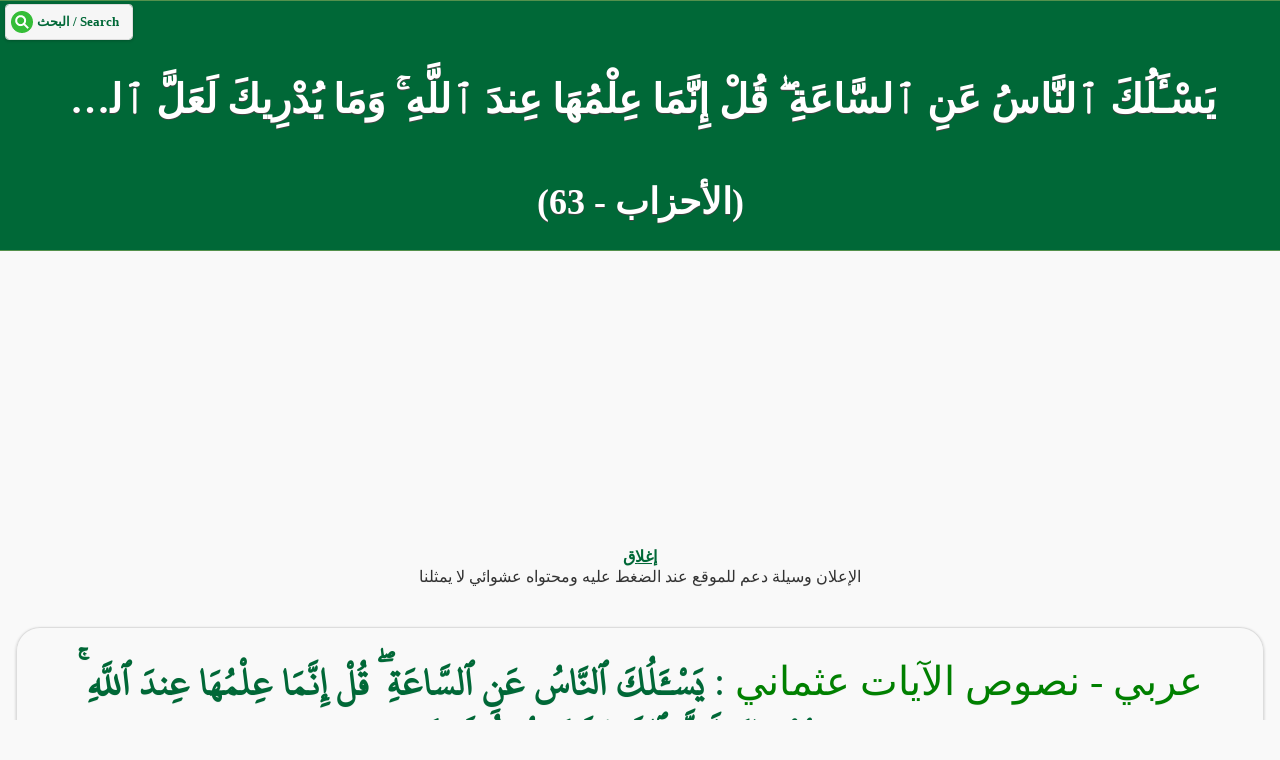

--- FILE ---
content_type: text/html; charset=utf-8
request_url: http://www.quran7m.com/searchResults/033063.html
body_size: 11489
content:
<html ><head><link rel="shortcut icon" href="http://www.quran7m.com/webV2/assets/img/logo.png" type="image/x-icon"> <meta name="viewport" content="width=device-width, initial-scale=1"> <title>يسألك الناس عن الساعة ۖ قل إنما علمها عند الله ۚ وما يدريك لعل الساعة تكون قريبا</title>				<link rel="stylesheet" href="http://code.jquery.com/mobile/1.4.5/jquery.mobile.structure-1.4.5.min.css" />	<link rel="stylesheet" href="http://www.quran7m.com/mobile/css/themes/jquery.mobile.icons.min.css" />	<link rel="stylesheet" href="http://www.quran7m.com/mobile/css/themes/quran7m.min.css" />	<link rel="stylesheet"  href="http://www.quran7m.com/searchResults/resources/searchPageTemplate.css"></head><body ><div id="cover_" style="width: 100%; height: 100%; position: fixed; background: white; left: 0; z-index: 99;"></div><!-- <div data-role="content" class="jqm-content" data-close-btn="right"> --><div data-role="page"   >   				<div data-role="header" >				<input type="hidden" id="host" value="http://www.quran7m.com"/>					<a id="tfseerDialog_backButton"href="javascript:void(0)" onclick="javascript:window.location.href='http://www.quran7m.com/index.jsp'" data-icon="search"  >البحث / Search</a>					<a id="downloadApp" href="javascript:void(0)"data-icon="check" data-iconpos="right"  >تحميل البرنامج Download App</a>					<h1 style="direction: rtl; font-size: 19px; width: 90%; margin: 45 auto 0;" class="fitText">يَسْـَٔلُكَ ٱلنَّاسُ عَنِ ٱلسَّاعَةِ ۖ قُلْ إِنَّمَا عِلْمُهَا عِندَ ٱللَّهِ ۚ وَمَا يُدْرِيكَ لَعَلَّ ٱلسَّاعَةَ تَكُونُ قَرِيبًا</h1>					<h1 style="direction: rtl;" class="fitText">  (الأحزاب
 - 63)</h1>				</div>				<div data-role="content" role="main" class="ui-content">				<div class="adsCover">				<script async src="//pagead2.googlesyndication.com/pagead/js/adsbygoogle.js"></script>					<ins class="adsbygoogle"						 style="display:block"						 data-ad-client="ca-pub-9461978118242943"						 data-ad-slot="2951426272"						 data-ad-format="auto"></ins>					<script>					(adsbygoogle = window.adsbygoogle || []).push({});					</script>					<a href="javascript:void(0)" class="closeAds ui-link">إغلاق</a>					<label>الإعلان وسيلة دعم للموقع عند الضغط عليه ومحتواه عشوائي لا يمثلنا</label>										</div>   		<ul data-role="listview" data-inset="true"  data-theme="d" data-icon="arrow-r" class="jqm-list fitText ">		   		<li style="direction:rtl;text-align: center;white-space:normal;" > <span style="color:green">عربي - نصوص الآيات عثماني</span> : <span class="ayaAsHeader">يَسْـَٔلُكَ ٱلنَّاسُ عَنِ ٱلسَّاعَةِ ۖ قُلْ إِنَّمَا عِلْمُهَا عِندَ ٱللَّهِ ۚ وَمَا يُدْرِيكَ لَعَلَّ ٱلسَّاعَةَ تَكُونُ قَرِيبًا </span></li><li style="direction:rtl;text-align: center;white-space:normal;" > <span style="color:green">عربى - نصوص الآيات</span> : <span class="">يسألك الناس عن الساعة ۖ قل إنما علمها عند الله ۚ وما يدريك لعل الساعة تكون قريبا </span></li><li style="direction:rtl;text-align: center;white-space:normal;" > <span style="color:green">عربى - التفسير الميسر</span> : <span class="">يسألك الناس -أيها الرسول- عن وقت القيامة استبعادًا وتكذيبًا، قل لهم: إنما علم الساعة عند الله، وما يدريك -أيها الرسول- لعل زمانها قريب؟ </span></li><li style="direction:rtl;text-align: center;white-space:normal;" > <span style="color:green">السعدى</span> : <span class=""><span class="ayaAsHeader">يَسْأَلُكَ النَّاسُ عَنِ السَّاعَةِ ۖ قُلْ إِنَّمَا عِلْمُهَا عِندَ اللَّهِ ۚ وَمَا يُدْرِيكَ لَعَلَّ السَّاعَةَ تَكُونُ قَرِيبًا</span><p>أي: يستخبرك الناس عن الساعة، استعجالاً لها، وبعضهم، تكذيبًا لوقوعها، وتعجيزًا للذي أخبر بها. <span class="ayaIntotTseerS2">{ قُلْ }</span> لهم: <span class="ayaIntotTseerS2">{ إِنَّمَا عِلْمُهَا عِنْدَ اللَّهِ }</span> أي: لا يعلمها إلا اللّه، فليس لي، ولا لغيرى بها علم، ومع هذا، فلا  تستبطؤوها.</p><p><span class="ayaIntotTseerS2">{ وَمَا يُدْرِيكَ لَعَلَّ السَّاعَةَ تَكُونُ قَرِيبًا }</span> ومجرد مجيء الساعة، قرباً وبعدًا، ليس تحته نتيجة ولا فائدة، وإنما النتيجة والخسار، والربح، والشقا  والسعادة، هل يستحق العبد العذاب، أو يستحق الثواب؟ فهذه سأخبركم بها، وأصف لكم مستحقها.</p><p>فوصف مستحق العذاب، ووصف العذاب، لأن الوصف المذكور، منطبق على هؤلاء المكذبين بالساعة .</p> </span></li><li style="direction:rtl;text-align: center;white-space:normal;" > <span style="color:green">الوسيط لطنطاوي</span> : <span class=""><span class="ayaAsHeader">يَسْأَلُكَ النَّاسُ عَنِ السَّاعَةِ ۖ قُلْ إِنَّمَا عِلْمُهَا عِندَ اللَّهِ ۚ وَمَا يُدْرِيكَ لَعَلَّ السَّاعَةَ تَكُونُ قَرِيبًا</span><p>ثم بين - سبحانه - أن وقت قيام الساعة لا يعلمه إلا هو فقال : <span class="ayaIntotTseer">( يَسْأَلُكَ الناس عَنِ الساعة قُلْ إِنَّمَا عِلْمُهَا عِندَ الله وَمَا يُدْرِيكَ لَعَلَّ الساعة تَكُونُ قَرِيباً )</span> .</p><p>والسائلون هنا قيل : هم اليهود ، وسؤالهم عنها كان بقصد التعنت والإِساءة إلى النبى صلى الله عليه وسلم .</p><p>أى : يسألك اليهود وأشباههم فى الكفر والنفاق عن وقت قيام الساعة ، على سبيل التعنت والامتحان لك .</p><p><span class="ayaIntotTseer">( قُلْ )</span> لهم - أيها الرسول الكريم - <span class="ayaIntotTseer">( إِنَّمَا )</span> علم وقت قيامها عند الله - تعالى - وحده ، دون أى أحد سواه .</p><p><span class="ayaIntotTseer">( وَمَا يُدْرِيكَ )</span> أى : وما يعلمك <span class="ayaIntotTseer">( لَعَلَّ الساعة تَكُونُ قَرِيباً )</span> أى . لعل قيامها وحصولها يتحقق فى قوت قريب ، ولكن هذا الوقت مهما قرب لا يعلمه إلا علام الغيوب - سبحانه - .</p><p>ولقد كان النبى صلى الله عليه وسلم يقول : <span class="hadethIntotTseer">" بعثت أنا والساعة كهاتين "</span> ويشير إلى إصبعيه السبابة والوسطى .</p> </span></li><li style="direction:rtl;text-align: center;white-space:normal;" > <span style="color:green">البغوى</span> : <span class=""><span class="ayaAsHeader">يَسْأَلُكَ النَّاسُ عَنِ السَّاعَةِ ۖ قُلْ إِنَّمَا عِلْمُهَا عِندَ اللَّهِ ۚ وَمَا يُدْرِيكَ لَعَلَّ السَّاعَةَ تَكُونُ قَرِيبًا</span><p>قوله - عز وجل - : <span class="ayaIntotTseer">( يسألك الناس عن الساعة قل إنما علمها عند الله وما يدريك )</span> أي : أي شيء يعلمك أمر الساعة ، ومتى يكون قيامها ؟ أي : أنت لا تعرفه <span class="ayaIntotTseer">( لعل الساعة تكون قريبا )</span></p> </span></li><li style="direction:rtl;text-align: center;white-space:normal;" > <span style="color:green">ابن كثير</span> : <span class=""><span class="ayaAsHeader">يَسْأَلُكَ النَّاسُ عَنِ السَّاعَةِ ۖ قُلْ إِنَّمَا عِلْمُهَا عِندَ اللَّهِ ۚ وَمَا يُدْرِيكَ لَعَلَّ السَّاعَةَ تَكُونُ قَرِيبًا</span><p>يقول تعالى مخبرا لرسوله صلى الله عليه وسلم : أنه لا علم له بالساعة ، وإن سأله الناس عن ذلك . وأرشده أن يرد علمها إلى الله ، عز وجل ، كما قال له في سورة <span class="hadethIntotTseer">" الأعراف "</span> ، وهي مكية وهذه مدنية ، فاستمر الحال في رد علمها إلى الذي يقيمها ، لكن أخبره أنها قريبة بقوله : <span class="ayaIntotTseer">( وما يدريك لعل الساعة تكون قريبا )</span> ، كما قال : <span class="ayaIntotTseer">( اقتربت الساعة وانشق القمر )</span> <span class="ayaDitlsIntotTseer">[ القمر : 1 ]</span> ، وقال <span class="ayaIntotTseer">( اقترب للناس حسابهم وهم في غفلة معرضون )</span> <span class="ayaDitlsIntotTseer">[ الأنبياء : 1 ]</span> ، وقال <span class="ayaIntotTseer">( أتى أمر الله فلا تستعجلوه )</span> <span class="ayaDitlsIntotTseer">[ النحل : 1 ]</span> .</p> </span></li><li style="direction:rtl;text-align: center;white-space:normal;" > <span style="color:green">القرطبى</span> : <span class=""><span class="ayaAsHeader">يَسْأَلُكَ النَّاسُ عَنِ السَّاعَةِ ۖ قُلْ إِنَّمَا عِلْمُهَا عِندَ اللَّهِ ۚ وَمَا يُدْرِيكَ لَعَلَّ السَّاعَةَ تَكُونُ قَرِيبًا</span><p>قوله تعالى : يسألك الناس عن الساعة قل إنما علمها عند الله وما يدريك لعل الساعة تكون قريبا .</p><p>قوله تعالى : يسألك الناس عن الساعة هؤلاء المؤذون لرسول الله صلى الله عليه وسلم لما توعدوا بالعذاب سألوا عن الساعة ، استبعادا وتكذيبا ، موهمين أنها لا تكون . قل إنما علمها عند الله أي أجبهم عن سؤالهم وقل علمها عند الله ، وليس في إخفاء الله وقتها عني ما يبطل نبوتي ، وليس من شرط النبي أن يعلم الغيب بغير تعليم من الله جل وعز . وما يدريك أي ما يعلمك . لعل الساعة تكون قريبا أي في زمان قريب . وقال صلى الله عليه وسلم : بعثت أنا والساعة كهاتين وأشار إلى السبابة والوسطى ، خرجه أهل الصحيح . وقيل : أي ليت الساعة تكون قريبا ، فحذف هاء التأنيث ذهابا بالساعة إلى اليوم ; كقوله : إن رحمة الله قريب من المحسنين ولم يقل قريبة ذهابا بالرحمة إلى العفو ، إذ ليس تأنيثها أصليا . وقد مضى هذا مستوفى . وقيل : إنما أخفى وقت الساعة ليكون العبد مستعدا لها في كل وقت .</p> </span></li><li style="direction:rtl;text-align: center;white-space:normal;" > <span style="color:green">الطبرى</span> : <span class=""><span class="ayaAsHeader">يَسْأَلُكَ النَّاسُ عَنِ السَّاعَةِ ۖ قُلْ إِنَّمَا عِلْمُهَا عِندَ اللَّهِ ۚ وَمَا يُدْرِيكَ لَعَلَّ السَّاعَةَ تَكُونُ قَرِيبًا</span><p>القول في تأويل قوله تعالى :  يَسْأَلُكَ النَّاسُ عَنِ السَّاعَةِ قُلْ إِنَّمَا عِلْمُهَا عِنْدَ اللَّهِ وَمَا يُدْرِيكَ لَعَلَّ السَّاعَةَ تَكُونُ قَرِيبًا <span class="ayaIntotTseer">(63)</span></p><p>يقول تعالى ذكره: <span class="ayaIntotTseer">(يَسْأَلُكَ النَّاسُ)</span> يا محمد <span class="ayaIntotTseer">(عَنِ السَّاعَةِ)</span> متى هي قائمة؟ قل لهم: إنما علم الساعة <span class="ayaIntotTseer">(عِنْدَ الله)</span> لا يعلم وقت قيامها غيره <span class="ayaIntotTseer">( وَمَا يُدْرِيكَ لَعَلَّ السَّاعَةَ تَكُونُ قَرِيبًا )</span> يقول: وما أشعرك يا محمد لعل قيام الساعة يكون منك قريبًا. قد قرب وقت قيامها، ودنا حين مجيئها.</p> </span></li><li style="direction:rtl;text-align: center;white-space:normal;" > <span style="color:green">ابن عاشور</span> : <span class=""><span class="ayaAsHeader">يَسْأَلُكَ النَّاسُ عَنِ السَّاعَةِ ۖ قُلْ إِنَّمَا عِلْمُهَا عِندَ اللَّهِ ۚ وَمَا يُدْرِيكَ لَعَلَّ السَّاعَةَ تَكُونُ قَرِيبًا</span><p>يَسْأَلُكَ النَّاسُ عَنِ السَّاعَةِ قُلْ إِنَّمَا عِلْمُهَا عِنْدَ اللَّهِ وَمَا يُدْرِيكَ لَعَلَّ السَّاعَةَ تَكُونُ قَرِيبًا <span class="ayaIntotTseer">(63)</span></p><p>لما كان تهديد المنافقين بعذاب الدنيا يذكِّر بالخوض في عذاب الآخرة : خوض المكذبين الساخرين ، وخوضضِ المؤمنين الخائفين ، وأهللِ الكتاب ، أتبع ذلك بهذا .</p><p>فالجملة معترضة بين جملة <span class="ayaIntotTseerS2">{ ثم لا يجاورونك فيها إلا قليلاً }</span> <span class="ayaDitlsIntotTseer">[ الأحزاب : 60 ]</span> وبين جملة <span class="ayaIntotTseerS2">{ إن الله لعن الكافرين وأعد لهم سعيراً }</span> <span class="ayaDitlsIntotTseer">[ الأحزاب : 64 ]</span> لتكون تمهيداً لجملة <span class="ayaIntotTseerS2">{ إن الله لعن الكافرين }</span> .</p><p>وتكرر في القرآن ذكر سؤال الناس عن الساعة ، والسائلون أصناف :</p><p>منهم المكذبون بها وهم أكثر السائلين وسؤالهم تهكم واستدلال بإبطائها على عدم وجودها في أنظارهم السقيمة قال تعالى : <span class="ayaIntotTseerS2">{ يستعجل بها الذين لا يؤمنون بها }</span> <span class="ayaDitlsIntotTseer">[ الشورى : 18 ]</span> وهؤلاء هم الذين كثر في القرآن إسناد السؤال إليهم معبَّراً عنهم بضمير الغيبة كقوله : <span class="ayaIntotTseerS2">{ يسألونك عن الساعة }</span> <span class="ayaDitlsIntotTseer">[ الأعراف : 187 ]</span> .</p><p>وصنف مؤمنون مصدقون بأنها واقعة لكنهم يسألون عن أحوالها وأهوالها ، وهؤلاء هم الذين في قوله تعالى : <span class="ayaIntotTseerS2">{ والذين آمنوا مشفقون منها ويعلمون أنها الحق }</span> <span class="ayaDitlsIntotTseer">[ الشورى : 18 ]</span> .</p><p>وصنف مؤمنون يسألون عنها محبة لمعرفة المغيبات ، وهؤلاء نُهُوا عن الاشتغال بذلك كما في الحديث : «أن رجلاً سأل رسول الله : متى الساعة؟ فقال النبي صلى الله عليه وسلم <span class="hadethIntotTseer">" ماذا أعددتَ لها؟ فقال الرجل : والله يا رسول الله ما أعددتُ لها كبير صلاة ولا صوم سوى أنِّي أُحب الله ورسوله . فقال رسول الله صلى الله عليه وسلم أنت مع من أحببت "</span> . وصنف يسأل اختباراً للنبيء صلى الله عليه وسلم لعله يجيب بما يخالف ما في علمهم فيجعلونه حجة بينهم على انتفاء نبوءته ويعلنونه في دهمائهم ليقتلعوا من نفوسهم ما عسى أن يخالطها من النظر في صدق الدعوة المحمدية . وهؤلاء هم اليهود نظير سؤالهم عن أهل الكهف وعن الروح .</p><p>ف <span class="ayaIntotTseerS2">{ الناس }</span> هنا يعم جميع الناس وهو عموم عرفي ، أي جميع الناس الذين من شأنهم الاشتغال بالسؤال عنها إذ كثير من الناس يسأل عن ذلك . وأهل هذه الأصناف الأربعة موجودون بالمدينة حين نزول هذه الآية .</p><p>وتقدم الكلام على نظير هذه الآية في قوله تعالى : <span class="ayaIntotTseerS2">{ يسألونك عن الساعة أيان مرساها }</span> في سورة الأعراف <span class="ayaIntotTseer">( 187 )</span> .</p><p>والخطاب في قوله : <span class="ayaIntotTseerS2">{ وما يدريك }</span> للرسول صلى الله عليه وسلم و <span class="ayaIntotTseerS2">{ ما }</span> استفهام مَا صْدَقُها شيء .</p><p>و <span class="ayaIntotTseerS2">{ يدريك }</span> من أدراه ، إذا أعلمه . والمعنى : أي شيء يجعل لك دراية . و <span class="ayaIntotTseerS2">{ لعل الساعة تكون قريباً }</span> مستأنفة لإنشاء رجاء .</p><p>و <span class="ayaIntotTseerS2">{ لعل }</span> معلقة فعل الإِدْراءِ عن العمل ، أي في المفعول الثاني والثالث وأما المفعول الأول فهو كاف الخطاب .</p><p>والمعنى : أيُّ شيء يدريك الساعَة بعيدةً أو قريبةً لعلها تكون قريباً ولعلها تكون بعيداً ، ففي الكلام احتباك .</p><p>والأظهر أن <span class="ayaIntotTseerS2">{ قريباً }</span> خبر <span class="ayaIntotTseerS2">{ تكون }</span> وأن فعل الكون ناقص وجيء بالخبر غير مقترن بعلامة التأنيث مع أنه محتمل لضمير المؤنث لفظاً <span class="ayaIntotTseer">( فإن اسم الفاعل كالفعل في اقترانه بعلامة التأنيث إن كان متحملاً لضمير مؤنث لفظي )</span> فقيل : إنما لم يقترن بعلاقة التأنيث لأن ضمير الساعة جرى عليها بعد تأويلها بالشيء أو اليوم .</p><p>والذي اختاره جمع من المحققين مثل أبي عبيدة والزجاح وابن عطية أن <span class="ayaIntotTseerS2">{ قريباً }</span> في مثل هذه الآية ليس خبراً عن فعل الكون ولكنه ظرف له وهم يعنون أن فعل الكون تام وأن <span class="ayaIntotTseerS2">{ قريباً }</span> ظرف زمان لوقوعه . والتقدير : تقع في زمان قريب ، فيلزم لفظُ <span class="ayaIntotTseer">( قريب )</span> الإِفراد والتذكيرَ على نية زمان أو وقت ، وقد يكون ظرف مكان كما ورد في ضده وهو لفظ <span class="ayaIntotTseer">( بعيد )</span> في قوله :</p><p>وإن تمس ابنة السهمي منا ... بعيداً لا تكلمنا كلاماً</p><p>وقد أشار إلى جواز الوجهين في «الكشاف» . وهذان الوجهان وإن تأتَّيَا هنا لا يتأتيان في نحو قوله تعالى : <span class="ayaIntotTseerS2">{ إن رحمة الله قريب من المحسنين }</span> <span class="ayaDitlsIntotTseer">[ الأعراف : 56 ]</span> .</p><p>ويقترن <span class="ayaIntotTseer">( قريب )</span> و <span class="ayaIntotTseer">( بعيد )</span> بعلامة التأنيث ونحوها من العلامات الفرعية عند إرادة التوصيف . وكل هذه اعتبارات من توسعهم في الكلام . وتقدم قوله تعالى : <span class="ayaIntotTseerS2">{ إن رحمة اللَّه قريب من المحسنين }</span> في الأعراف فضُمَّه إلى ما هنا .</p> </span></li><li style="direction:rtl;text-align: center;white-space:normal;" > <span style="color:green">إعراب القرآن</span> : <span class=""><span class="ayaAsHeader">يَسْأَلُكَ النَّاسُ عَنِ السَّاعَةِ ۖ قُلْ إِنَّمَا عِلْمُهَا عِندَ اللَّهِ ۚ وَمَا يُدْرِيكَ لَعَلَّ السَّاعَةَ تَكُونُ قَرِيبًا</span><p>«يَسْئَلُكَ» مضارع والكاف مفعوله «النَّاسُ» فاعل والجملة مستأنفة «عَنِ السَّاعَةِ» متعلقان بالفعل قبلهما «قُلْ» الجملة مستأنفة «إِنَّما» كافة مكفوفة «عِلْمُها» مبتدأ والها مضاف إليه «عِنْدَ» ظرف مكان متعلق بالخبر المحذوف «اللَّهِ» لفظ الجلالة مضاف إليه والجملة مقول القول «وَما» الواو عاطفة وما اسم استفهام في محل رفع مبتدأ والجملة معطوفة «يُدْرِيكَ» مضارع مرفوع بالضمة المقدرة على الياء للثقل و الكاف مفعوله وفاعله مستتر والجملة خبر ما «لَعَلَّ السَّاعَةَ» لعل واسمها والجملة تعليلية لا محل لها «تَكُونُ قَرِيباً» مضارع ناقص واسمه مستتر وقريبا خبره والجملة خبر لعلّ</p> </span></li><li style="direction:ltr;text-align: center;white-space:normal;" > <span style="color:green">English - Sahih International</span> : <span class="">People ask you concerning the Hour Say" Knowledge of it is only with Allah And what may make you perceive Perhaps the Hour is near" </span></li><li style="direction:ltr;text-align: center;white-space:normal;" > <span style="color:green">English - Tafheem -Maududi</span> : <span class=""><span class="ayaAsHeader">يَسْأَلُكَ النَّاسُ عَنِ السَّاعَةِ ۖ قُلْ إِنَّمَا عِلْمُهَا عِندَ اللَّهِ ۚ وَمَا يُدْرِيكَ لَعَلَّ السَّاعَةَ تَكُونُ قَرِيبًا</span><div class="tafheem"><div class="tafheem_trans">(33:63) People ask you concerning the Hour (of Resurrection).<span id="116">&nbsp;*116</span> Say: 'Allah alone has knowledge of it. What do you know? Perhaps the Hour is nigh.'</div><div class="tafheem_comments"><p><span>*116)</span> The Holy Prophet was generally asked this question by the disbelievers and the hypocrites. By this they did not mean to obtain any knowledge but they did so out of fun and jest. As a matter of fact, they did not believe in the coming of the Hereafter at aII; they regarded its concept as an empty threat only. They did not ask about the time of its coming so that they could set their affairs right, but what they really meant was : <span class="hadethIntotTseer">"O Muhammad, we have been doing everything to frustrate your mission, and you have not been able to do any harm to us so far; now Iet us know as to when will Resurrection take place when we will be taken to task by Allah."</span> <br> &nbsp;</p></div> </span></li><li style="direction:ltr;text-align: center;white-space:normal;" > <span style="color:green">Français - Hamidullah</span> : <span class="">Les gens t'interrogent au sujet de l'Heure Dis Sa connaissance est exclusive à Allah Qu'en sais-tu Il se peut que l'Heure soit proche </span></li><li style="direction:ltr;text-align: center;white-space:normal;" > <span style="color:green">Deutsch - Bubenheim & Elyas</span> : <span class="">Die Menschen fragen dich nach der Stunde Sag Das Wissen darüber ist nur bei Allah Was läßt dich wissen Vielleicht ist die Stunde nahe </span></li><li style="direction:ltr;text-align: center;white-space:normal;" > <span style="color:green">Spanish - Cortes</span> : <span class="">Los hombres te preguntan por la Hora Di Sólo Alá tiene conocimiento de ella ¿Quién sabe Quizá la Hora esté próxima </span></li><li style="direction:ltr;text-align: center;white-space:normal;" > <span style="color:green">Português - El Hayek</span> : <span class="">As pessoas te interrogarão sobre a Hora do Juízo Dizelhes Seu conhecimento somente está com Deus E quem teinteirará se a Hora estiver próxima </span></li><li style="direction:ltr;text-align: center;white-space:normal;" > <span style="color:green">Россию - Кулиев</span> : <span class="">Люди спрашивают тебя о Часе Скажи Знанием о нем обладает только Аллах Откуда тебе знать быть может Час близок </span></li><li style="direction:ltr;text-align: center;white-space:normal;" > <span style="color:green">Кулиев -ас-Саади</span> : <span class=""><span class="ayaAsHeader">يَسْأَلُكَ النَّاسُ عَنِ السَّاعَةِ ۖ قُلْ إِنَّمَا عِلْمُهَا عِندَ اللَّهِ ۚ وَمَا يُدْرِيكَ لَعَلَّ السَّاعَةَ تَكُونُ قَرِيبًا</span><div class="tafheem"><div class="tafheem_trans">Люди спрашивают тебя о Часе. Скажи: «Знанием о нем обладает только Аллах». Откуда тебе знать, быть может, Час близок?</div><div class="tafheem_comments"><p>О Мухаммад! Неверующие просят тебя ускорить наступление Судного дня. Одни из них просто не верят в наступление Судного дня, а другие пытаются показать твое бессилие и изобличить тебя во лжи. Поведай им о том, что только Всевышний Аллах знает, когда наступит Судный день. Но это не дает тебе основания думать, что час расплаты далек. Откуда тебе знать, быть может, он совсем близок? Тем не менее, срок наступления Судного дня не имеет никакого значения, и знание этого не принесет рабу Аллаха никакой пользы. Гораздо более важно знать, добьется человек успеха или понесет урон, обретет он счастье или будет несчастен, получит он вознаграждение или заслужит наказание. Поэтому сообщи людям о том, какое воздаяние ожидает их за те или иные деяния.</p></div> </span></li><li style="direction:ltr;text-align: center;white-space:normal;" > <span style="color:green">Turkish - Diyanet Isleri</span> : <span class="">İnsanlar senden kıyametin zamanını soruyorlar; de ki "Onun bilgisi ancak Allah katındadır; ne bilirsin belki de zamanı yakındır" </span></li><li style="direction:ltr;text-align: center;white-space:normal;" > <span style="color:green">Italiano - Piccardo</span> : <span class="">Ti interrogano gli uomini a proposito dell'Ora Di' “La scienza di ciò è solo presso Allah” Cosa ne sai Forse l'Ora è vicina </span></li><li style="direction:ltr;text-align: center;white-space:normal;" > <span style="color:green">كوردى - برهان محمد أمين</span> : <span class="">خه‌لکی پرسیارت لێده‌که‌ن ده‌رباره‌ی ڕۆژی قیامه‌ت که‌ی به‌رپا ده‌بێت پێیان بڵێ ئه‌ی پێغه‌مبه‌ر‎ کاتی به‌رپابوونی هه‌ر خوا خۆی ده‌زانێ جا تۆ چووزانی له‌وانه‌یه ڕۆژی قیامه‌ت زۆر نزیکیش بێت </span></li><li style="direction:rtl;text-align: center;white-space:normal;" > <span style="color:green">اردو  - جالندربرى</span> : <span class="">لوگ تم سے قیامت کی نسبت دریافت کرتے ہیں کہ کب ائے گی کہہ دو کہ اس کا علم خدا ہی کو ہے۔ اور تمہیں کیا معلوم ہے شاید قیامت قریب ہی اگئی ہو </span></li><li style="direction:ltr;text-align: center;white-space:normal;" > <span style="color:green">Bosanski - Korkut</span> : <span class="">Ljudi te pitaju o Smaku svijeta reci "To jedino Allah zna" A ti ne znaš možda je Smak svijeta blizu </span></li><li style="direction:ltr;text-align: center;white-space:normal;" > <span style="color:green">Swedish - Bernström</span> : <span class="">MAN frågar dig om den Yttersta stunden Säg "Ingen utom Gud har kunskap om denna [Stund]" Och hur skall du kunna veta om inte den Yttersta stunden är nära </span></li><li style="direction:ltr;text-align: center;white-space:normal;" > <span style="color:green">Indonesia - Bahasa Indonesia</span> : <span class="">Manusia bertanya kepadamu tentang hari berbangkit Katakanlah "Sesungguhnya pengetahuan tentang hari berbangkit itu hanya di sisi Allah" Dan tahukah kamu hai Muhammad boleh jadi hari berbangkit itu sudah dekat waktunya </span></li><li style="direction:ltr;text-align: center;white-space:normal;" > <span style="color:green">Indonesia - Tafsir Jalalayn</span> : <span class=""><span class="ayaAsHeader">يَسْأَلُكَ النَّاسُ عَنِ السَّاعَةِ ۖ قُلْ إِنَّمَا عِلْمُهَا عِندَ اللَّهِ ۚ وَمَا يُدْرِيكَ لَعَلَّ السَّاعَةَ تَكُونُ قَرِيبًا</span><div class="tafheem"><div class="tafheem_comments"><p><span class="ayaIntotTseer">(Manusia bertanya kepadamu)</span> yakni penduduk Mekah <span class="ayaIntotTseer">(tentang hari kiamat)</span> kapankah akan terjadi. (Katakanlah! <span class="hadethIntotTseer">"Sesungguhnya pengetahuan tentang hari kiamat itu hanya di sisi Allah"</span>. Dan tahukah kamu) maksudnya kamu tiada mengetahui kapan ia akan terjadi <span class="ayaIntotTseer">(boleh jadi hari kiamat itu waktunya)</span> yakni terjadinya <span class="ayaIntotTseer">(sudah dekat)</span>.</p></div></div> </span></li><li style="direction:ltr;text-align: center;white-space:normal;" > <span style="color:green">বাংলা ভাষা - মুহিউদ্দীন খান</span> : <span class="">লোকেরা আপনাকে কেয়ামত সম্পর্কে জিজ্ঞাসা করে। বলুন এর জ্ঞান আল্লাহর কাছেই। আপনি কি করে জানবেন যে সম্ভবতঃ কেয়ামত নিকটেই। </span></li><li style="direction:ltr;text-align: center;white-space:normal;" > <span style="color:green">தமிழ் - ஜான் டிரஸ்ட்</span> : <span class="">நியாயத் தீர்ப்புக்குரிய அவ்வேளையை பற்றி மக்கள் உம்மைக் கேட்கின்றனர்; "அதைப் பற்றிய ஞானம் அல்லாஹ்விடமே இருக்கிறது" என்று நீர் கூறுவீராக அதை நீர் அறிவீரா அது சமீபத்திலும் வந்து விடலாம் </span></li><li style="direction:ltr;text-align: center;white-space:normal;" > <span style="color:green">ภาษาไทย  - ภาษาไทย</span> : <span class="">มีผู้คนถามเจ้าเกี่ยวกับยามอวสาน จงกล่าวเถิด มุฮัมมัด “แท้จริงความรู้ในเรื่องนั้นอยู่ ณ ที่อัลลอฮฺ” และอะไรเล่าจะทำให้เจ้ารู้ได้ บางทียามอวสานนั้นอยู่ใกล้ ๆ นี่เอง </span></li><li style="direction:ltr;text-align: center;white-space:normal;" > <span style="color:green">Uzbek - Мухаммад Содик</span> : <span class="">Одамлар сендан қиёмат  соати ҳақида сўрарлар Сен Унинг илми фақат Аллоҳнинг ҳузуридадир деб айт Недан билурсан эҳтимол ўша соат яқиндир </span></li><li style="direction:ltr;text-align: center;white-space:normal;" > <span style="color:green">中国语文  - Ma Jian</span> : <span class="">众人问你复活时在什么时候？你说：那只有真主才知道。什么使你知道它何时发生呢？复活时，或许是很近的。 </span></li><li style="direction:ltr;text-align: center;white-space:normal;" > <span style="color:green">Melayu - Basmeih</span> : <span class="">Manusia bertanya kepadamu wahai Muhammad tentang kedatangan hari kiamat; katakanlah "Sesungguhnya pengetahuan mengenainya hanyalah ada di sisi Allah " Dan apa jalannya engkau dapat mengetahui  boleh jadi masa datangnya tidak lama lagi </span></li><li style="direction:ltr;text-align: center;white-space:normal;" > <span style="color:green">Somali - Abduh</span> : <span class="">Dadku waxay warsan Nabiyow Saacadda Qiyaame waxaad dhahdaa Cilmigeedu wuxuu jiraa Eebe agtiis miyaadse ogtahay inay suuroowdo inay Saacaddu dhawdahay </span></li><li style="direction:ltr;text-align: center;white-space:normal;" > <span style="color:green">Hausa - Gumi</span> : <span class="">Sunã tambayar ka ga Sã'a Ka ce "Saninta yanã wurin Allah kawai" Kuma me yã sanar da kai cẽwa anã tsammãnin sa'a ta kasance kusa </span></li><li style="direction:ltr;text-align: center;white-space:normal;" > <span style="color:green">Swahili - Al-Barwani</span> : <span class="">Watu wanakuuliza khabari ya Saa ya Kiyama Sema Ujuzi wake uko kwa Mwenyezi Mungu Na nini kitakujuvya Pengine hiyo Saa iko karibu </span></li><li style="direction:ltr;text-align: center;white-space:normal;" > <span style="color:green">Shqiptar - Efendi Nahi</span> : <span class="">Njerëzit do të të pyesin për Çastin Kijametin thuaju “Dijenia për te ëshë vetëm te Perëndia” E kush mund të të tregojë ty  se Kijameti mund të jetë afër </span></li><li style="direction:rtl;text-align: center;white-space:normal;" > <span style="color:green">فارسى - آیتی</span> : <span class="">مردم تو را از قيامت مى‌پرسند، بگو: علم آن نزد خداست. و تو چه مى‌دانى، شايد قيامت نزديك باشد. </span></li><li style="direction:ltr;text-align: center;white-space:normal;" > <span style="color:green">tajeki - Оятӣ</span> : <span class="">Мардум туро аз қиёмат мепурсанд, бигӯ: «Илми он назди Худост». Ва ту чӣ медонӣ, шояд қиёмат наздик бошад. </span></li><li style="direction:rtl;text-align: center;white-space:normal;" > <span style="color:green">Uyghur - محمد صالح</span> : <span class="">كىشىلەر سەندىن قىيامەتنىڭ ۋاقتىنى سورايدۇ. «ئۇنى (مەن بىلمەيمەن) پەقەت اﷲ بىلىدۇ» دېگىن. سەن نېمە بىلىسەن، قىيامەت يېقىن بولۇشى مۇمكىن </span></li><li style="direction:ltr;text-align: center;white-space:normal;" > <span style="color:green">Malayalam - ശൈഖ് മുഹമ്മദ് കാരകുന്ന്</span> : <span class="">ജനം അന്ത്യദിനത്തെപ്പറ്റി നിന്നോടു ചോദിക്കുന്നു. പറയുക: "അതേക്കുറിച്ച അറിവ് അല്ലാഹുവിങ്കല്‍ മാത്രമേയുള്ളൂ." അതേപ്പറ്റി നിനക്കെന്തറിയാം? ഒരുവേള അത് വളരെ അടുത്തുതന്നെയായേക്കാം. </span></li><li style="direction:rtl;text-align: center;white-space:normal;" > <span style="color:green">عربى - التفسير الميسر</span> : <span class="">يسالك الناس ايها الرسول عن وقت القيامه استبعادا وتكذيبا قل لهم انما علم الساعه عند الله وما يدريك ايها الرسول لعل زمانها قريب </span></li>   		</ul>		</div></div><script src="http://code.jquery.com//jquery-2.1.4.min.js"></script><script src="http://code.jquery.com/mobile/1.4.5/jquery.mobile-1.4.5.min.js"></script><script type="text/javascript" src="http://www.quran7m.com/searchResults/resources/searchPageTemplate.js?v=1"></script></body><script>  (function(i,s,o,g,r,a,m){i['GoogleAnalyticsObject']=r;i[r]=i[r]||function(){  (i[r].q=i[r].q||[]).push(arguments)},i[r].l=1*new Date();a=s.createElement(o),  m=s.getElementsByTagName(o)[0];a.async=1;a.src=g;m.parentNode.insertBefore(a,m)  })(window,document,'script','//www.google-analytics.com/analytics.js','ga');  ga('create', 'UA-39822878-1', 'quran7m.com');  ga('send', 'pageview');</script><script type="text/javascript">_atrk_opts = { atrk_acct:"NfDXo1IWhd10em", domain:"quran7m.com",dynamic: true};(function() { var as = document.createElement('script'); as.type = 'text/javascript'; as.async = true; as.src = "https://d31qbv1cthcecs.cloudfront.net/atrk.js"; var s = document.getElementsByTagName('script')[0];s.parentNode.insertBefore(as, s); })();</script><noscript><img src="https://d5nxst8fruw4z.cloudfront.net/atrk.gif?account=NfDXo1IWhd10em" style="display:none" height="1" width="1" alt="" /></noscript></html>

--- FILE ---
content_type: text/html; charset=utf-8
request_url: https://www.google.com/recaptcha/api2/aframe
body_size: 267
content:
<!DOCTYPE HTML><html><head><meta http-equiv="content-type" content="text/html; charset=UTF-8"></head><body><script nonce="po2RINhSCq-yv1vrrEXUQw">/** Anti-fraud and anti-abuse applications only. See google.com/recaptcha */ try{var clients={'sodar':'https://pagead2.googlesyndication.com/pagead/sodar?'};window.addEventListener("message",function(a){try{if(a.source===window.parent){var b=JSON.parse(a.data);var c=clients[b['id']];if(c){var d=document.createElement('img');d.src=c+b['params']+'&rc='+(localStorage.getItem("rc::a")?sessionStorage.getItem("rc::b"):"");window.document.body.appendChild(d);sessionStorage.setItem("rc::e",parseInt(sessionStorage.getItem("rc::e")||0)+1);localStorage.setItem("rc::h",'1768731414050');}}}catch(b){}});window.parent.postMessage("_grecaptcha_ready", "*");}catch(b){}</script></body></html>

--- FILE ---
content_type: text/css
request_url: http://www.quran7m.com/searchResults/resources/searchPageTemplate.css
body_size: 292
content:
body{
	font-family: Tahoma;
}

.ui-li-desc{
    white-space: normal !important;
}
.ui-listview > li * { white-space: normal !important; }

.ayaAsHeader {
    font-family: 'uthmanic';

    font-weight: bold;
}
.uthmaniText {
    font-family: 'uthmanic';
}
@font-face {
    font-family: 'uthmanic';
        src: url('./UthmanicHafs1 Ver09.otf') format('truetype');
    font-weight: normal;
    font-style: normal;
      }
 .ayaIntotTseer{
 font-family: 'uthmanic';

font-weight: bold;
 }
 .ayaIntotTseerS2{
 font-family: 'uthmanic';

font-weight: bold;
 }
 .ayaAsHeader{
 font-family: 'uthmanic';


/* font-weight: bold; */
 }
.adsCover{
	    text-align: center;
}

--- FILE ---
content_type: text/javascript
request_url: http://www.quran7m.com/searchResults/resources/searchPageTemplate.js?v=1
body_size: 907
content:



$(function(){

(function( $ ){

  $.fn.fitText = function( kompressor, options ) {

    // Setup options
    var compressor = kompressor || 1,
        settings = $.extend({
          'minFontSize' : Number.NEGATIVE_INFINITY,
          'maxFontSize' : Number.POSITIVE_INFINITY
        }, options);

    return this.each(function(){

      // Store the object
      var $this = $(this);

      // Resizer() resizes items based on the object width divided by the compressor * 10
      var resizer = function () {
    	  //HAYTHEM
        $this.css('font-size', Math.max(Math.min(($this.width()*.7) / (compressor*10), parseFloat(settings.maxFontSize)), parseFloat(settings.minFontSize)));
    
        var fontSize=$this.css('font-size').replace("px","")
        if(!$.isNumeric(fontSize)||fontSize<19){
        	$this.css('font-size',19);
        }else  if(fontSize>40){
			$this.css('font-size',40);
		}
      };

      // Call once to set.
      resizer();

      // Call on resize. Opera debounces their resize by default.
      //HAYTHEM commented
//      $(window).on('resize.fittext orientationchange.fittext', resizer);

    });

  };

})( jQuery );
$(".fitText").fitText();
})
$(document).on("click",'.closeAds',function(){
	$(".adsCover").remove()
})
$(document).on('pageinit',function(){
	
	$("#cover_").remove()
	
	var host=$("#host").val()
	if(document.referrer.indexOf(host)!=-1||document.URL.indexOf(host+"/mobile")!=-1){
$("#tfseerDialog_backButton").hide();
	}else{
	
	}
	var ua = navigator.userAgent.toLowerCase();
	var isAndroid = ua.indexOf("android") > -1; //&& ua.indexOf("mobile");
	var iOS = !!navigator.platform && /iPad|iPhone|iPod/.test(navigator.platform);
	if(isAndroid||iOS) {
	
	if(isAndroid){
	$("#downloadApp").attr("href","https://goo.gl/B5LDAT")
	}else{
		$("#downloadApp").attr("href","https://goo.gl/r03h81")

	}
	}else{
		$("#downloadApp").hide();
	}

})


